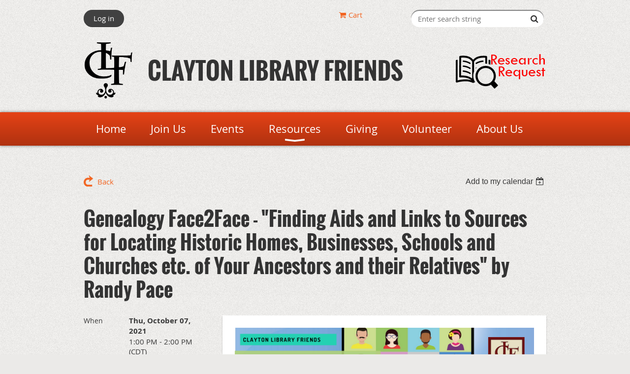

--- FILE ---
content_type: text/html; charset=utf-8
request_url: https://claytonlibraryfriends.org/event-4259112
body_size: 8418
content:
<!DOCTYPE html>
<!--[if lt IE 7 ]><html lang="en" class="no-js ie6 "><![endif]-->
<!--[if IE 7 ]><html lang="en" class="no-js ie7 "> <![endif]-->
<!--[if IE 8 ]><html lang="en" class="no-js ie8 "> <![endif]-->
<!--[if IE 9 ]><html lang="en" class="no-js ie9 "><![endif]-->
<!--[if (gt IE 9)|!(IE)]><!--><html lang="en" class="no-js "> <!--<![endif]-->
  <head id="Head1">
		<link rel="stylesheet" type="text/css" href="https://kit-pro.fontawesome.com/releases/latest/css/pro.min.css" />
<meta name="viewport" content="width=device-width, initial-scale=1.0">
<link href="https://sf.wildapricot.org/BuiltTheme/bookshelf_storybook.v3.0/current/eee9c067/Styles/combined.css" rel="stylesheet" type="text/css" /><link href="https://claytonlibraryfriends.org/resources/theme/user.css?t=638038558270000000" rel="stylesheet" type="text/css" /><link href="https://live-sf.wildapricot.org/WebUI/built9.12.0-23d3d10/scripts/public/react/index-84b33b4.css" rel="stylesheet" type="text/css" /><link href="https://live-sf.wildapricot.org/WebUI/built9.12.0-23d3d10/css/shared/ui/shared-ui-compiled.css" rel="stylesheet" type="text/css" /><script type="text/javascript" language="javascript" id="idJavaScriptEnvironment">var bonaPage_BuildVer='9.12.0-23d3d10';
var bonaPage_AdminBackendUrl = '/admin/';
var bonaPage_StatRes='https://live-sf.wildapricot.org/WebUI/';
var bonaPage_InternalPageType = { isUndefinedPage : false,isWebPage : false,isAdminPage : false,isDialogPage : false,isSystemPage : true,isErrorPage : false,isError404Page : false };
var bonaPage_PageView = { isAnonymousView : true,isMemberView : false,isAdminView : false };
var WidgetMode = 0;
var bonaPage_IsUserAnonymous = true;
var bonaPage_ThemeVer='eee9c0676380385582700000000'; var bonaPage_ThemeId = 'bookshelf_storybook.v3.0'; var bonaPage_ThemeVersion = '3.0';
var bonaPage_id='18008'; version_id='';
if (bonaPage_InternalPageType && (bonaPage_InternalPageType.isSystemPage || bonaPage_InternalPageType.isWebPage) && window.self !== window.top) { var success = true; try { var tmp = top.location.href; if (!tmp) { top.location = self.location; } } catch (err) { try { if (self != top) { top.location = self.location; } } catch (err) { try { if (self != top) { top = self; } success = false; } catch (err) { success = false; } } success = false; } if (!success) { window.onload = function() { document.open('text/html', 'replace'); document.write('<ht'+'ml><he'+'ad></he'+'ad><bo'+'dy><h1>Wrong document context!</h1></bo'+'dy></ht'+'ml>'); document.close(); } } }
try { function waMetricsGlobalHandler(args) { if (WA.topWindow.waMetricsOuterGlobalHandler && typeof(WA.topWindow.waMetricsOuterGlobalHandler) === 'function') { WA.topWindow.waMetricsOuterGlobalHandler(args); }}} catch(err) {}
 try { if (parent && parent.BonaPage) parent.BonaPage.implementBonaPage(window); } catch (err) { }
try { document.write('<style type="text/css"> .WaHideIfJSEnabled, .HideIfJSEnabled { display: none; } </style>'); } catch(err) {}
var bonaPage_WebPackRootPath = 'https://live-sf.wildapricot.org/WebUI/built9.12.0-23d3d10/scripts/public/react/';</script><script type="text/javascript" language="javascript" src="https://live-sf.wildapricot.org/WebUI/built9.12.0-23d3d10/scripts/shared/bonapagetop/bonapagetop-compiled.js" id="idBonaPageTop"></script><script type="text/javascript" language="javascript" src="https://live-sf.wildapricot.org/WebUI/built9.12.0-23d3d10/scripts/public/react/index-84b33b4.js" id="ReactPublicJs"></script><script type="text/javascript" language="javascript" src="https://live-sf.wildapricot.org/WebUI/built9.12.0-23d3d10/scripts/shared/ui/shared-ui-compiled.js" id="idSharedJs"></script><script type="text/javascript" language="javascript" src="https://live-sf.wildapricot.org/WebUI/built9.12.0-23d3d10/General.js" id=""></script><script type="text/javascript" language="javascript" src="https://sf.wildapricot.org/BuiltTheme/bookshelf_storybook.v3.0/current/eee9c067/Scripts/combined.js" id=""></script><title>Clayton Library Friends - Genealogy Face2Face - &quot;Finding Aids and Links to Sources for Locating Historic Homes, Businesses, Schools and Churches etc. of Your Ancestors and their Relatives&quot; by Randy Pace</title>
<meta name="apple-itunes-app" content="app-id=1220348450, app-argument="><link rel="search" type="application/opensearchdescription+xml" title="claytonlibraryfriends.org" href="/opensearch.ashx" /></head>
  <body id="PAGEID_18008" class="publicContentView LayoutMain">
<div class="mLayout layoutMain state1" id="mLayout">

<script type="text/javascript">
/*
var layoutState = document.getElementById('mLayout');
var rsStateWidth1 = 960;
var rsStateWidth2 = 600;
var rsStateWidth3 = 320;

function SetStateLayout()
{
	var bodyWidth = BonaPage.getInnerWidth();

	layoutState.className = layoutState.className.replace(/\s?state\d+/g,"");

	if( bodyWidth >= rsStateWidth1 )
		layoutState.className += ' state1';
	if( bodyWidth >= rsStateWidth2 && bodyWidth < rsStateWidth1 )
		layoutState.className += ' state2';
	if( bodyWidth < rsStateWidth2 )
		layoutState.className += ' state3';

	// message
	if( !document.getElementById('textWidth') )
	{
		var firstEl = layoutState.getElementsByTagName('div')[0];
		var newDivElem = document.createElement('div');
		newDivElem.id = 'textWidth';
		layoutState.insertBefore(newDivElem, firstEl);
	}
	document.getElementById('textWidth').innerHTML = 'bodyWidth: ' + bodyWidth;
}


jq$(function(){

	SetStateLayout();

	if (window.addEventListener)
	{
		window.addEventListener('resize', function() { SetStateLayout(); }, false);
		window.addEventListener("orientationchange", function() { SetStateLayout(); }, false);
	}

});*/

</script> <!-- header zone -->
		<div class="zoneHeader1">
			<div class="container_12">
				<div class="s1_grid_12 s2_grid_12 s3_grid_12">
<div id="id_Header" data-componentId="Header" class="WaPlaceHolder WaPlaceHolderHeader" style=""><div style=""><div id="id_YN33Caa" data-componentId="YN33Caa" class="WaLayoutContainerFirst" style=""><table cellspacing="0" cellpadding="0" class="WaLayoutTable" style=""><tr data-componentId="YN33Caa_row" class="WaLayoutRow"><td id="id_fQZmcmA" data-componentId="fQZmcmA" class="WaLayoutItem" style="width:45%;"><div id="id_Ce5jIgV" class="WaLayoutPlaceHolder placeHolderContainer" data-componentId="Ce5jIgV" style=""><div style=""><div id="id_p4gsxhU" class="WaGadgetOnly WaGadgetLoginButton  gadgetStyleNone" style="" data-componentId="XSWnXsO" ><div class="alignLeft">
  <div class="loginBoxLinkContainer">
    <a class="loginBoxLinkButton" href="https://claytonlibraryfriends.org/Sys/Login">Log in</a>
  </div>
  </div>
</div></div></div></td><td style="" data-componentId="fQZmcmA_separator" class="WaLayoutSeparator"><div style="width: inherit;"></div></td><td id="id_IvlLmW1" data-componentId="IvlLmW1" class="WaLayoutItem" style="width:24%;"><div id="id_LdNW8wb" class="WaLayoutPlaceHolder placeHolderContainer" data-componentId="LdNW8wb" style=""><div style=""><div id="id_lE3TbaU" class="WaGadgetOnly WaGadgetOnlineStoreMiniCart  gadgetStyleNone" style="" data-componentId="lE3TbaU" ><div class="alignCenter cart-gadget">
    <a href="/Sys/Store/Cart" class="cart-gadget_state">
        <span class="cart-gadget_icon"></span>
        <span class="cart-gadget_label">Cart</span>
        <span class="cart-gadget_quantity">(<span class="cart-gadget_count"></span>)</span>
    </a>
</div></div></div></div></td><td style="" data-componentId="IvlLmW1_separator" class="WaLayoutSeparator"><div style="width: inherit;"></div></td><td id="id_yV1pP4j" data-componentId="yV1pP4j" class="WaLayoutItem" style="width:30%;"><div id="id_YZoCPSr" class="WaLayoutPlaceHolder placeHolderContainer" data-componentId="YZoCPSr" style=""><div style=""><div id="id_klIz6bT" class="WaGadgetOnly WaGadgetSiteSearch  gadgetStyleNone" style="margin-right:5px;margin-bottom:10px;" data-componentId="E7LsvZi" ><div class="gadgetStyleBody " style=""  data-areaHeight="auto">
<div class="searchBoxOuter alignRight">
	<div class="searchBox">
<form method="post" action="https://claytonlibraryfriends.org/Sys/Search" id="id_klIz6bT_form" class="generalSearchBox"  data-disableInAdminMode="true">
<span class="searchBoxFieldContainer"><input class="searchBoxField" type="text" name="searchString" id="idid_klIz6bT_searchBox" value="" maxlength="300" autocomplete="off"  placeholder="Enter search string"></span>
<div class="autoSuggestionBox" id="idid_klIz6bT_resultDiv"></div>
</form></div>
	</div>
	<script type="text/javascript">
		(function(){

			function init()
			{
				var model = {};
				model.gadgetId = 'idid_klIz6bT';
				model.searchBoxId = 'idid_klIz6bT_searchBox';
				model.resultDivId = 'idid_klIz6bT_resultDiv';
				model.selectedTypes = '31';
				model.searchTemplate = 'https://claytonlibraryfriends.org/Sys/Search?q={0}&types={1}&page={2}';
				model.searchActionUrl = '/Sys/Search/DoSearch';
				model.GoToSearchPageTextTemplate = 'Search for &#39;{0}&#39;';
				model.autoSuggest = true;
				var WASiteSearch = new WASiteSearchGadget(model);
			}

			jq$(document).ready(init);
		}) ();
	</script>
</div>
</div></div></div></td></tr></table> </div><div id="id_EVeJljl" data-componentId="EVeJljl" class="WaLayoutContainer" style=""><table cellspacing="0" cellpadding="0" class="WaLayoutTable" style=""><tr data-componentId="EVeJljl_row" class="WaLayoutRow"><td id="id_G4D4CpM" data-componentId="G4D4CpM" class="WaLayoutItem" style="width:75%;"><div id="id_98GqBJ3" class="WaLayoutPlaceHolder placeHolderContainer" data-componentId="98GqBJ3" style=""><div style=""><div id="id_G4lahis" class="WaGadgetOnly WaGadgetContent  gadgetStyleNone" style="" data-componentId="RQSv83R" ><div class="gadgetStyleBody gadgetContentEditableArea" style="" data-editableArea="0" data-areaHeight="auto">
<h1><img src="/resources/Pictures/clf_logo_bw.png" title="" alt="" width="100" height="100" border="0" align="left" style="margin: 0px 30px 7px 0px;"></h1>

<h1>CLAYTON LIBRARY FRIENDS</h1>
</div>
</div></div></div></td><td style="" data-componentId="G4D4CpM_separator" class="WaLayoutSeparator"><div style="width: inherit;"></div></td><td id="id_xvRX52e" data-componentId="xvRX52e" class="WaLayoutItem" style="width:25%;"><div id="id_OYHeuNw" class="WaLayoutPlaceHolder placeHolderContainer" data-componentId="OYHeuNw" style=""><div style=""><div id="id_VUBgl1O" class="WaGadgetOnly WaGadgetContent  gadgetStyleNone" style="" data-componentId="VUBgl1O" ><div class="gadgetStyleBody gadgetContentEditableArea" style="" data-editableArea="0" data-areaHeight="auto">
<p align="right"><a href="/research"><img src="/resources/Pictures/research-request3.png" alt="" title="" border="0"></a><br></p></div>
</div></div></div></td></tr></table> </div><div id="id_rECNr9Z" class="WaGadgetLast WaGadgetMenuHorizontal  menuStyle006" style="" data-componentId="LjBnESe" ><div class="menuBackground"></div>
<div class="menuInner">
	<ul class="firstLevel">
<li class=" ">
	<div class="item">
		<a href="https://claytonlibraryfriends.org/" title="Home"><span>Home</span></a>
</div>
</li>
	
<li class=" ">
	<div class="item">
		<a href="https://claytonlibraryfriends.org/membership" title="Join Us"><span>Join Us</span></a>
</div>
</li>
	
<li class=" ">
	<div class="item">
		<a href="https://claytonlibraryfriends.org/events" title="Events"><span>Events</span></a>
</div>
</li>
	
<li class=" dir">
	<div class="item">
		<a href="https://claytonlibraryfriends.org/Resources-Links" title="Resources"><span>Resources</span></a>
<ul class="secondLevel">
<li class=" ">
	<div class="item">
		<a href="https://claytonlibraryfriends.org/newsletter" title="Newsletter"><span>Newsletter</span></a>
</div>
</li>
	
<li class=" ">
	<div class="item">
		<a href="https://claytonlibraryfriends.org/acquisitions" title="Acquisitions"><span>Acquisitions</span></a>
</div>
</li>
	
<li class=" ">
	<div class="item">
		<a href="https://claytonlibraryfriends.org/books" title="Book Sale"><span>Book Sale</span></a>
</div>
</li>
	
<li class=" ">
	<div class="item">
		<a href="https://claytonlibraryfriends.org/clayton" title="Clayton"><span>Clayton</span></a>
</div>
</li>
	
</ul>
</div>
</li>
	
<li class=" ">
	<div class="item">
		<a href="https://claytonlibraryfriends.org/giving" title="Giving"><span>Giving</span></a>
</div>
</li>
	
<li class=" ">
	<div class="item">
		<a href="https://claytonlibraryfriends.org/Volunteer" title="Volunteer"><span>Volunteer</span></a>
</div>
</li>
	
<li class=" ">
	<div class="item">
		<a href="https://claytonlibraryfriends.org/about-us" title="About Us"><span>About Us</span></a>
</div>
</li>
	
</ul>
</div>

<script type="text/javascript">
	jq$(function()
	{
		var gadgetHorMenu = jq$('#id_rECNr9Z'),
			gadgetHorMenuContainer = gadgetHorMenu.find('.menuInner'),
			firstLevelMenu = gadgetHorMenu.find('ul.firstLevel'),
			holderInitialMenu = firstLevelMenu.children(),
			outsideItems = null,
			phantomElement = '<li class="phantom"><div class="item"><a href="#"><span>&#x2261;</span></a><ul class="secondLevel"></ul></div></li>',
			placeHolder = gadgetHorMenu.parents('.WaLayoutPlaceHolder'),
			placeHolderId = placeHolder && placeHolder.attr('data-componentId'),
			mobileState = false,
			rsStateWidth2 = 617,
			isTouchSupported = !!(('ontouchstart' in window) || (window.DocumentTouch && document instanceof DocumentTouch) || (navigator.msPointerEnabled && navigator.msMaxTouchPoints));


		function resizeMenu()
		{
			var i,
				len,
				fitMenuWidth = 0,
				menuItemPhantomWidth = 80;

			// background track
			gadgetHorMenu.find('.menuBackground').css(
			{
				'width': jq$('body').width(),
				'left': ( ( jq$('body').width() - gadgetHorMenu.width() ) * -0.5 )
			});

			firstLevelMenu.html( holderInitialMenu).removeClass('adapted').css({ width: 'auto' }); // restore initial menu

			if( !gadgetHorMenuContainer.find('.menuButton').size() )
			{
				gadgetHorMenuContainer.prepend('<div class="menuButton"></div>');

				gadgetHorMenuContainer.find('.menuButton').on("click",function()
				{
					gadgetHorMenuContainer.find('ul.firstLevel').toggle();
					return false;
				});

				jq$('body').on("click",function()
				{
					if( mobileState )
						gadgetHorMenuContainer.find('ul.firstLevel').hide();
				});
			}

			// for state 3
			if( jq$(window).width() < rsStateWidth2 && mobileState == false )
			{
				gadgetHorMenuContainer.find('ul.firstLevel').attr('style','');
				mobileState = true;

				return false;
			}

			if( jq$(window).width() >= rsStateWidth2 )
			{
				gadgetHorMenuContainer.find('ul.firstLevel').attr('style','');
				mobileState = false;
			}


			if( firstLevelMenu.width() > gadgetHorMenuContainer.width() ) // if menu oversize
			{
				menuItemPhantomWidth = firstLevelMenu.addClass('adapted').append( phantomElement).children('.phantom').width();

				for( i = 0, len = holderInitialMenu.size(); i <= len; i++ )
				{
					fitMenuWidth += jq$( holderInitialMenu.get(i) ).width();

					if( fitMenuWidth + menuItemPhantomWidth > gadgetHorMenuContainer.width() )
					{
						outsideItems = firstLevelMenu.children(':gt('+(i-1)+'):not(.phantom)').remove();
						firstLevelMenu.find('.phantom > .item > ul').append( outsideItems);
						break;
					}
				}
				gadgetHorMenu.find('.phantom > .item > a').click(function(){ return false; });
			}

			disableFirstTouch();

			firstLevelMenu.css( 'width', '' ); // restore initial menu width
			firstLevelMenu.children().removeClass('last-child').eq(-1).addClass('last-child'); // add last-child mark
		}

		resizeMenu();

		jq$(window).resize(function()
		{
			resizeMenu();
		});

		function onLayoutColumnResized(sender, args)
		{
			args = args || {};

			if (placeHolderId && (placeHolderId == args.leftColPlaceHolderId || placeHolderId == args.rightColPlaceHolderId))
			{
				resizeMenu();
			}
		}

		BonaPage.addPageStateHandler(BonaPage.PAGE_PARSED, function() { WA.Gadgets.LayoutColumnResized.addHandler(onLayoutColumnResized); });
		BonaPage.addPageStateHandler(BonaPage.PAGE_UNLOADED, function() { WA.Gadgets.LayoutColumnResized.removeHandler(onLayoutColumnResized); });

        function disableFirstTouch()
        {
         if (!isTouchSupported) return;

          jq$('#id_rECNr9Z').find('.menuInner li.dir > .item > a').on( 'click', function(event)
          {
            if( !this.touchCounter )
              this.touchCounter = 0;

            if( this.touchCounter >= 1 )
            {
              this.touchCounter = 0;
              return true;
            }
            this.touchCounter++;

            if (!mobileState)
            {
              WA.stopEventDefault(event);
            }
          });

          jq$('#id_rECNr9Z').find('.menuInner li.dir > .item > a').on( 'mouseout', function(event)
          {
            if( !this.touchCounter )
              this.touchCounter = 0;
            this.touchCounter = 0;
          });
        }

        disableFirstTouch();
	});
</script></div></div>
</div></div>
			</div>
		</div>
		<div class="zoneHeader2">
			<div class="container_12">
				<div class="s1_grid_12 s2_grid_12 s3_grid_12">
</div>
			</div>
		</div>
		<div class="zoneHeader3">
			<div class="container_12">
				<div class="s1_grid_12 s2_grid_12 s3_grid_12">
</div>
			</div>
		</div>
		<div class="zoneHeader4">
			<div class="container_12">
				<div class="s1_grid_12 s2_grid_12 s3_grid_12">
</div>
			</div>
		</div>
		<!-- /header zone -->

<!-- content zone -->
	<div class="zoneContent">
		<div class="container_12">
			<div class="s1_grid_12 s2_grid_12 s3_grid_12">
<div id="id_Content" data-componentId="Content" class="WaPlaceHolder WaPlaceHolderContent" style=""><div style=""><div id="id_HdIIETy" class="WaGadgetOnly WaGadgetEvents  gadgetStyleNone WaGadgetEventsStateDetails" style="" data-componentId="HdIIETy" >



<form method="post" action="" id="form">
<div class="aspNetHidden">
<input type="hidden" name="__VIEWSTATE" id="__VIEWSTATE" value="ucqznirBUnrqCP5bK01j4DikqJGuRf/YOsO0shCAX46QjMfhxh7nlgIVkhQ0okc+XgXMjdypvT1tSvtYSMufXPyvz38ef4fD9lPCc/OnjUjQM3udcgw1b7LbYyeQ0/P1hr3vUcR5KmXYT7Gce3ObUFXLIioevkyPtuFyz4M4yQD7Px/XL0MaoXShbT/h/GfN7tbV/GWiVoagWYNcQt7RZlM9iQmOa1IbQ5yadSNi7CyC2PigIMn6y9wWKLxF+CWCDD7MBKhjj8o34Za01RaTbApWBL7N4KguFrw2CqJ/kKdauYRm" />
</div>

    
    <input type="hidden" name="FunctionalBlock1$contentModeHidden" id="FunctionalBlock1_contentModeHidden" value="1" />



       
  <div id="idEventsTitleMainContainer" class="pageTitleOuterContainer">
    <div id="idEventBackContainer" class="pageBackContainer">
      <a id="FunctionalBlock1_ctl00_eventPageViewBase_ctl00_ctl00_back" class="eventBackLink" href="javascript: history.back();">Back</a>
    </div>
      
    <div id="idEventViewSwitcher" class="pageViewSwitcherOuterContainer">
      
<div class="cornersContainer"><div class="topCorners"><div class="c1"></div><div class="c2"></div><div class="c3"></div><div class="c4"></div><div class="c5"></div></div></div>
  <div class="pageViewSwitcherContainer"><div class="d1"><div class="d2"><div class="d3"><div class="d4"><div class="d5"><div class="d6"><div class="d7"><div class="d8"><div class="d9"><div class="inner">
    <div id="init-add-event-to-calendar-dropdown-4259112" class="semantic-ui" style="color: inherit; background: transparent;"></div>
    <script>
      function initAddEventToCalendarDropDown4259112()
      {
        if (typeof window.initAddEventToCalendarDropDown !== 'function') { return; }
      
        const domNodeId = 'init-add-event-to-calendar-dropdown-4259112';
        const event = {
          id: '4259112',
          title: 'Genealogy Face2Face - &quot;Finding Aids and Links to Sources for Locating Historic Homes, Businesses, Schools and Churches etc. of Your Ancestors and their Relatives&quot; by Randy Pace',
          description: '      Genealogy Face2Face - Presented by Clayton Library Friends    This is a weekly roundtable discussion for Clayton Library Friends members and the general public related to genealogy research.     Topic: &amp;quot;Finding Aids and Links to Sources for Locating Historic Homes, Businesses, Schools and Churches etc. of Your Ancestors and their Relatives&amp;quot; by Randy Pace    Finding and researching historic buildings adds another dimension to the many stories about your ancestors and their relatives who have lived, worked, shopped, worshipped and attended school in them as well as their physical architectural characteristics that define their style in the era in which your ancestors lived.    Randy Pace currently lives in a historic home located within a historic district in Houston , Texas. He has also personally restored many historic homes and commercial buildings, and he retired after 16 years as the Historical Preservation Officer for the City of Houston in May 2011. He currently serves as the Clayton Library Friends, Director of Publicity and Public Relations. Randy began researching his family history as a freshman in Junior High School. Not only does he continue to discover his heritage, but he also enhances his heritage with the historic buildings associated with his many ancestors and their relatives.    Handouts: How to Research Your Home (PDF) | Links to Resources for Researching Buildings (PDF) | Resources to Identify Approximate Age and Style (PDF) | Supplemental Links (PDF) | Types of Historic Designation (PDF) |    Registration in advance of the meeting will be required. Pre-register now by following this link.    '.replace(/\r+/g, ''),
          location: 'Zoom Video Conference',
          url: window.location.href,
          allDay: 'True' === 'False',
          start: '2021-10-07T18:00:00Z', 
          end: '2021-10-07T19:00:00Z',
          sessions: [{"title":"Genealogy Face2Face - &quot;Finding Aids and Links to Sources for Locating Historic Homes, Businesses, Schools and Churches etc. of Your Ancestors and their Relatives&quot; by Randy Pace","start":"2021-10-07T18:00:00Z","end":"2021-10-07T19:00:00Z","allDay":false}]
        };
      
        window.initAddEventToCalendarDropDown(event, domNodeId);
      }    
    
      window.BonaPage.addPageStateHandler(window.BonaPage.PAGE_PARSED, initAddEventToCalendarDropDown4259112);

    </script>
  </div></div></div></div></div></div></div></div></div></div></div>
<div class="cornersContainer"><div class="bottomCorners"><div class="c5"></div><div class="c4"></div><div class="c3"></div><div class="c2"></div><div class="c1"></div></div></div>

    </div>
    <div class="pageTitleContainer eventsTitleContainer">
      <h1 class="pageTitle SystemPageTitle">
        Genealogy Face2Face - &quot;Finding Aids and Links to Sources for Locating Historic Homes, Businesses, Schools and Churches etc. of Your Ancestors and their Relatives&quot; by Randy Pace
      </h1>
    </div>
  </div>
      

      


<div class="boxOuterContainer boxBaseView"><div class="cornersContainer"><div class="topCorners"><div class="c1"></div><div class="c2"></div><div class="c3"></div><div class="c4"></div><div class="c5"></div><!--[if gt IE 6]><!--><div class="r1"><div class="r2"><div class="r3"><div class="r4"><div class="r5"></div></div></div></div></div><!--<![endif]--></div></div><div  class="boxContainer"><div class="d1"><div class="d2"><div class="d3"><div class="d4"><div class="d5"><div class="d6"><div class="d7"><div class="d8"><div class="d9"><div class="inner">
      
    <div class="boxBodyOuterContainer"><div class="cornersContainer"><div class="topCorners"><div class="c1"></div><div class="c2"></div><div class="c3"></div><div class="c4"></div><div class="c5"></div><!--[if gt IE 6]><!--><div class="r1"><div class="r2"><div class="r3"><div class="r4"><div class="r5"></div></div></div></div></div><!--<![endif]--></div></div><div  class="boxBodyContainer"><div class="d1"><div class="d2"><div class="d3"><div class="d4"><div class="d5"><div class="d6"><div class="d7"><div class="d8"><div class="d9"><div class="inner">
          
        <div class="boxBodyInfoOuterContainer boxBodyInfoViewFill"><div class="cornersContainer"><div class="topCorners"><div class="c1"></div><div class="c2"></div><div class="c3"></div><div class="c4"></div><div class="c5"></div><!--[if gt IE 6]><!--><div class="r1"><div class="r2"><div class="r3"><div class="r4"><div class="r5"></div></div></div></div></div><!--<![endif]--></div></div><div  class="boxBodyInfoContainer"><div class="d1"><div class="d2"><div class="d3"><div class="d4"><div class="d5"><div class="d6"><div class="d7"><div class="d8"><div class="d9"><div class="inner">
              
            

<div class="boxInfoContainer">
  <ul class="boxInfo">
    <li class="eventInfoStartDate">
      <label class="eventInfoBoxLabel">When</label>
      <div class="eventInfoBoxValue"><strong>Thu, October 07, 2021</strong></div>
    </li>
    <li id="FunctionalBlock1_ctl00_eventPageViewBase_ctl00_ctl00_eventInfoBox_startTimeLi" class="eventInfoStartTime">
      <label class="eventInfoBoxLabel">&nbsp;</label>
      <div class="eventInfoBoxValue"><span><div id="FunctionalBlock1_ctl00_eventPageViewBase_ctl00_ctl00_eventInfoBox_startTimeLocalizePanel" client-tz-item="America/Chicago" client-tz-formatted=" (CDT)">
	1:00 PM - 2:00 PM
</div></span></div>
    </li>
    
    
    
    
    <li id="FunctionalBlock1_ctl00_eventPageViewBase_ctl00_ctl00_eventInfoBox_locationLi" class="eventInfoLocation">
      <label class="eventInfoBoxLabel">Location</label>
      <div class="eventInfoBoxValue"><span>Zoom Video Conference</span></div>
    </li>
    
    
  </ul>
</div>

            
<div class="registrationInfoContainer">
  
  
</div>

              
            
              
            

            
                
            
              
          <div class="clearEndContainer"></div></div></div></div></div></div></div></div></div></div></div></div><div class="cornersContainer"><div class="bottomCorners"><!--[if gt IE 6]><!--><div class="r1"><div class="r2"><div class="r3"><div class="r4"><div class="r5"></div></div></div></div></div><!--<![endif]--><div class="c5"></div><div class="c4"></div><div class="c3"></div><div class="c2"></div><div class="c1"></div></div></div></div>

          <div class="boxBodyContentOuterContainer"><div class="cornersContainer"><div class="topCorners"><div class="c1"></div><div class="c2"></div><div class="c3"></div><div class="c4"></div><div class="c5"></div><!--[if gt IE 6]><!--><div class="r1"><div class="r2"><div class="r3"><div class="r4"><div class="r5"></div></div></div></div></div><!--<![endif]--></div></div><div  class="boxBodyContentContainer fixedHeight"><div class="d1"><div class="d2"><div class="d3"><div class="d4"><div class="d5"><div class="d6"><div class="d7"><div class="d8"><div class="d9"><div class="inner gadgetEventEditableArea">
                  <p align="center" style="background-color: transparent;"><strong><img src="/resources/Pictures/Gen-F2F-Banner.png" alt="" title="" border="0"><br></strong></p>

<p style="background-color: transparent;"><strong>Genealogy Face2Face - Presented by Clayton Library Friends</strong></p>

<p style="background-color: transparent;">This is a weekly roundtable discussion for Clayton Library Friends members and the general public related to genealogy research.&nbsp;</p>

<p style="background-color: transparent;"><strong>Topic:</strong>&nbsp;"<em>Finding Aids and Links to Sources for Locating Historic Homes, Businesses, Schools and Churches etc. of Your Ancestors and their Relatives</em>"&nbsp;by Randy Pace</p>

<p>Finding and researching historic buildings adds another dimension to the many stories about your ancestors and their relatives who have lived, worked, shopped, worshipped and attended school in them as well as their physical architectural characteristics that define their style in the era in which your ancestors lived.</p>

<p><em>Randy Pace currently lives in a historic home located within a historic district in Houston , Texas. He has also personally restored many historic homes and commercial buildings, and he retired after 16 years as the Historical Preservation Officer for the City of Houston in May 2011. He currently serves as the Clayton Library Friends, Director of Publicity and Public Relations. Randy began researching his family history as a freshman in Junior High School. Not only does he continue to discover his heritage, but he also enhances his heritage with the historic buildings associated with his many ancestors and their relatives.</em></p>

<p><span><strong>Handouts:&nbsp;</strong></span><a href="/resources/Documents/Postings/2021-10-07-How_to_Research_Your_Home.pdf" target="_blank">How to Research Your Home (PDF)</a> |&nbsp;<a href="/resources/Documents/Postings/2021-10-07-Links_to_Resources_for_Researching_Buildings.pdf" target="_blank">Links to Resources for Researching Buildings (PDF)</a> | <a href="/resources/Documents/Postings/2021-10-07-Resources_to_Identify_Approximate_Age_and_Style.pdf" target="_blank">Resources to Identify Approximate Age and Style (PDF)</a> |&nbsp;<a href="/resources/Documents/Postings/2021-10-07-Supplemental_Links.pdf" target="_blank">Supplemental Links (PDF)</a> |&nbsp;<a href="/resources/Documents/Postings/2021-10-07-Types_of_Historic%20_Designation_REVISED.pdf" target="_blank">Types of Historic Designation (PDF)</a> |</p>

<p><strong>Registration in advance of the meeting will be required. Pre-register now by <a href="https://zoom.us/meeting/register/tJUtdeCvrDwiGNBCDKqI1Dzbiw870F6VM2J9" target="_blank">following this link</a>.</strong><br></p>
              <div class="clearEndContainer"></div></div></div></div></div></div></div></div></div></div></div></div><div class="cornersContainer"><div class="bottomCorners"><!--[if gt IE 6]><!--><div class="r1"><div class="r2"><div class="r3"><div class="r4"><div class="r5"></div></div></div></div></div><!--<![endif]--><div class="c5"></div><div class="c4"></div><div class="c3"></div><div class="c2"></div><div class="c1"></div></div></div></div>
        
      <div class="clearEndContainer"></div></div></div></div></div></div></div></div></div></div></div></div><div class="cornersContainer"><div class="bottomCorners"><!--[if gt IE 6]><!--><div class="r1"><div class="r2"><div class="r3"><div class="r4"><div class="r5"></div></div></div></div></div><!--<![endif]--><div class="c5"></div><div class="c4"></div><div class="c3"></div><div class="c2"></div><div class="c1"></div></div></div></div>
       
  <div class="clearEndContainer"></div></div></div></div></div></div></div></div></div></div></div></div><div class="cornersContainer"><div class="bottomCorners"><!--[if gt IE 6]><!--><div class="r1"><div class="r2"><div class="r3"><div class="r4"><div class="r5"></div></div></div></div></div><!--<![endif]--><div class="c5"></div><div class="c4"></div><div class="c3"></div><div class="c2"></div><div class="c1"></div></div></div></div>



<script>
    var isBatchWizardRegistration = false;
    if (isBatchWizardRegistration) 
    {
        var graphqlOuterEndpoint = '/sys/api/graphql';;
        var batchEventRegistrationWizard = window.createBatchEventRegistrationWizard(graphqlOuterEndpoint);
        
        batchEventRegistrationWizard.openWizard({
            eventId: 4259112
        });
    }
</script>

 

  
<div class="aspNetHidden">

	<input type="hidden" name="__VIEWSTATEGENERATOR" id="__VIEWSTATEGENERATOR" value="2AE9EEA8" />
</div></form></div></div>
</div></div>
		</div>
	</div>
	<!-- /content zone -->

<!-- footer zone -->
		<div class="zoneFooter1">
			<div class="container_12">
				<div class="s1_grid_12 s2_grid_12 s3_grid_12">
</div>
			</div>
		</div>
		<div class="zoneFooter2">
			<div class="container_12">
				<div class="s1_grid_12 s2_grid_12 s3_grid_12">
</div>
			</div>
		</div>
		<div class="zoneFooter3">
			<div class="container_12">
				<div class="s1_grid_12 s2_grid_12 s3_grid_12">
<div id="id_Footer2" data-componentId="Footer2" class="WaPlaceHolder WaPlaceHolderFooter2" style=""><div style="padding-bottom:10px;"><div id="id_bPSCpN9" class="WaGadgetOnly WaGadgetContent  gadgetStyleNone" style="" data-componentId="XdQzOSr" ><div class="gadgetStyleBody gadgetContentEditableArea" style="" data-editableArea="0" data-areaHeight="auto">
<p align="right"><font style="font-size: 12px;" color="#666666"></font><font style="font-family: &quot;Open Sans&quot;;"></font>Copyright&nbsp;©&nbsp;2007&nbsp;-&nbsp;2023&nbsp; Clayton Library Friends. PO Box 271078,&nbsp;Houston, TX 77277-1078<span style="background-color: rgb(255, 255, 255);"><font color="#060000" face="Arial, Helvetica, sans-serif"></font></span></p></div>
</div></div>
</div></div>

<div class="s1_grid_12 s2_grid_12 s3_grid_12">
<div id="idFooterPoweredByContainer">
	<span id="idFooterPoweredByWA">
Powered by <a href="http://www.wildapricot.com" target="_blank">Wild Apricot</a> Membership Software</span>
</div>
</div>
</div>
		</div>
		<!-- /footer zone -->

<div id="idCustomJsContainer" class="cnCustomJsContainer">
<!-- Google tag (gtag.js) -->
<script async src="https://www.googletagmanager.com/gtag/js?id=G-8JV7TSKLFQ">
try
{
    
}
catch(err)
{}</script>
<script>
try
{
    
  window.dataLayer = window.dataLayer || [];
  function gtag(){dataLayer.push(arguments);}
  gtag('js', new Date());

  gtag('config', 'G-8JV7TSKLFQ');

}
catch(err)
{}</script></div>
</div></body>
</html>
<script type="text/javascript">if (window.BonaPage && BonaPage.setPageState) { BonaPage.setPageState(BonaPage.PAGE_PARSED); }</script>